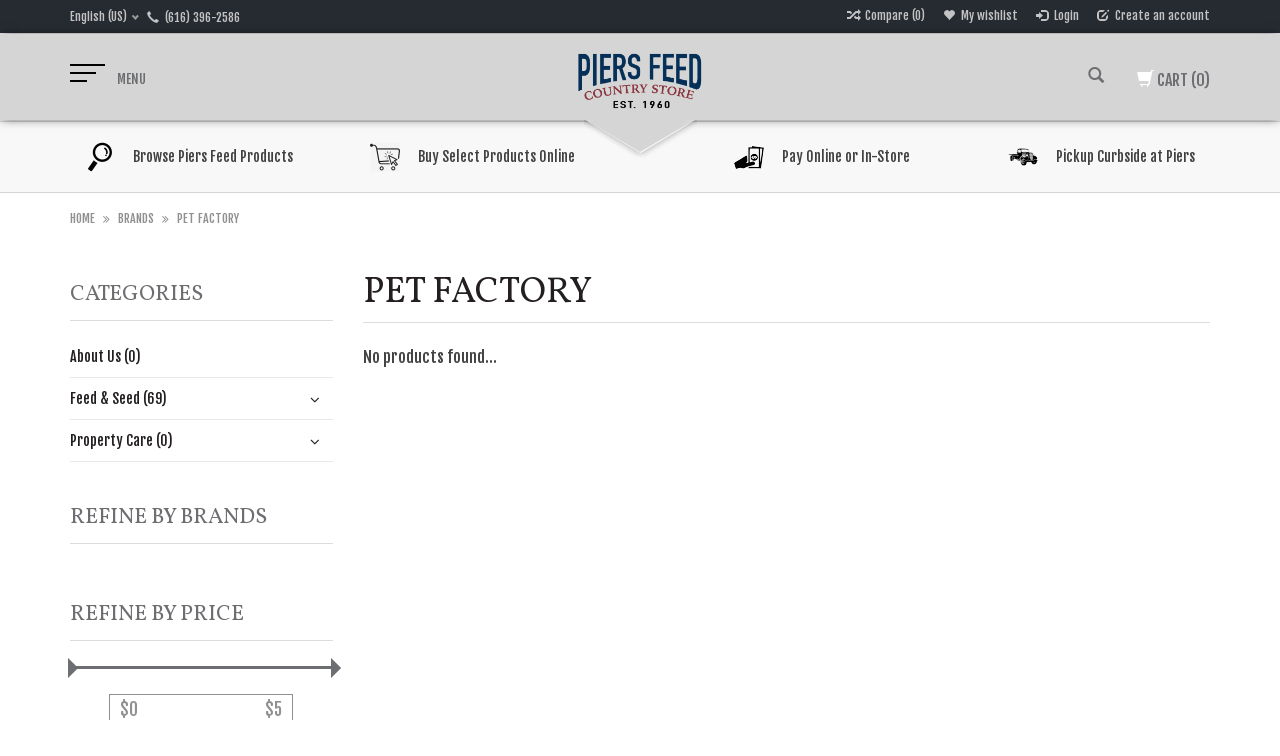

--- FILE ---
content_type: text/html;charset=utf-8
request_url: https://www.piersfeed.com/brands/pet-factory/
body_size: 6612
content:
<!DOCTYPE html>
<html lang="us">
  <head>
    <meta charset="utf-8"/>
<!-- [START] 'blocks/head.rain' -->
<!--

  (c) 2008-2026 Lightspeed Netherlands B.V.
  http://www.lightspeedhq.com
  Generated: 01-02-2026 @ 03:06:54

-->
<link rel="canonical" href="https://www.piersfeed.com/brands/pet-factory/"/>
<link rel="alternate" href="https://www.piersfeed.com/index.rss" type="application/rss+xml" title="New products"/>
<meta name="robots" content="noodp,noydir"/>
<meta property="og:url" content="https://www.piersfeed.com/brands/pet-factory/?source=facebook"/>
<meta property="og:site_name" content="Piers Feed"/>
<meta property="og:title" content="PET FACTORY"/>
<meta property="og:description" content="West Michigan&#039;s #1 destination for companion pet care, horse feed &amp; supplies, hobby farming feed &amp; Supplies and much more!"/>
<!--[if lt IE 9]>
<script src="https://cdn.shoplightspeed.com/assets/html5shiv.js?2025-02-20"></script>
<![endif]-->
<!-- [END] 'blocks/head.rain' -->
    <title>PET FACTORY - Piers Feed</title>
    <meta name="description" content="West Michigan&#039;s #1 destination for companion pet care, horse feed &amp; supplies, hobby farming feed &amp; Supplies and much more!" />
    <meta name="keywords" content="PET, FACTORY, piers, piers feed, piers feed and country store, team, companion pet care, cat, dog, bird, horse, horse feed, dog food, cat food, pig food, sheep food, goat food, hay, straw, pond care, food plots, plots, lawn care, garden care, purina" />
    <meta http-equiv="X-UA-Compatible" content="IE=edge,chrome=1">
    
    
    <meta name="viewport" content="width=device-width, initial-scale=1.0">
    <meta name="apple-mobile-web-app-capable" content="yes">
    <meta name="apple-mobile-web-app-status-bar-style" content="black">
    <meta property="fb:app_id" content="966242223397117"/>
    <meta name="viewport" content="width=device-width, initial-scale=1, maximum-scale=1" />


    <link rel="shortcut icon" href="https://cdn.shoplightspeed.com/shops/629065/themes/1496/assets/favicon.ico?20200901174750" type="image/x-icon" />
    <link href='//fonts.googleapis.com/css?family=Fjalla%20One:400,300,600' rel='stylesheet' type='text/css' />
    <link href='//fonts.googleapis.com/css?family=Vollkorn:400,300,600' rel='stylesheet' type='text/css' />
    <link rel="shortcut icon" href="https://cdn.shoplightspeed.com/shops/629065/themes/1496/assets/favicon.ico?20200901174750" type="image/x-icon" /> 
    
    <link rel="stylesheet" href="https://cdn.shoplightspeed.com/assets/gui-2-0.css?2025-02-20" type='text/css' />
    <link rel="stylesheet" href="https://cdn.shoplightspeed.com/assets/gui-responsive-2-0.css?2025-02-20" type='text/css' />  
    
    <link rel="stylesheet" href="https://cdn.shoplightspeed.com/shops/629065/themes/1496/assets/bootstrap.css?2025121217515520201102061918" type='text/css' />
    <link rel="stylesheet" href="https://cdn.shoplightspeed.com/shops/629065/themes/1496/assets/font-awesome.css?2025121217515520201102061918" type='text/css' />
    <link rel="stylesheet" href="https://cdn.shoplightspeed.com/shops/629065/themes/1496/assets/style.css?2025121217515520201102061918" type='text/css' />    
    <link rel="stylesheet" href="https://cdn.shoplightspeed.com/shops/629065/themes/1496/assets/common-style.css?2025121217515520201102061918" type='text/css' />
    <link rel="stylesheet" href="https://cdn.shoplightspeed.com/shops/629065/themes/1496/assets/mountain.css?2025121217515520201102061918" type='text/css' />
    <link rel="stylesheet" href="https://cdn.shoplightspeed.com/shops/629065/themes/1496/assets/media.css?2025121217515520201102061918" type='text/css' />
    <link rel="stylesheet" href="https://cdn.shoplightspeed.com/shops/629065/themes/1496/assets/settings.css?2025121217515520201102061918" type='text/css' />  
    <link rel="stylesheet" href="https://cdn.shoplightspeed.com/shops/629065/themes/1496/assets/custom.css?2025121217515520201102061918" type='text/css' />
    
<!--     <script type="text/javascript" src="https://cdn.shoplightspeed.com/assets/jquery-1-9-1.js?2025-02-20" ></script>
    <script type="text/javascript" src="https://cdn.shoplightspeed.com/assets/jquery-ui-1-10-1.js?2025-02-20" defer></script> -->
<!--         <script type="text/javascript" src="https://cdn.shoplightspeed.com/shops/629065/themes/1496/assets/jquery-1-12-4.js?2025121217515520201102061918" ></script>
    <script type="text/javascript" src="https://cdn.shoplightspeed.com/shops/629065/themes/1496/assets/ui-min-1-10-1.js?2025121217515520201102061918" defer></script> -->
    
    <script type="text/javascript" src="https://cdn.shoplightspeed.com/shops/629065/themes/1496/assets/jquery-3-7-1.js?2025121217515520201102061918" ></script> 
    <script type="text/javascript" src="https://cdn.shoplightspeed.com/shops/629065/themes/1496/assets/ui-min-1-14-1.js?2025121217515520201102061918" defer></script>
    
    <script type="text/javascript" src="https://cdn.shoplightspeed.com/shops/629065/themes/1496/assets/global.js?2025121217515520201102061918" defer></script>
    <script type="text/javascript" src="https://cdn.shoplightspeed.com/shops/629065/themes/1496/assets/plugin.js?2025121217515520201102061918" defer></script>
    <script type="text/javascript" src="https://cdn.shoplightspeed.com/shops/629065/themes/1496/assets/mountain.js?2025121217515520201102061918" defer></script>
    <script type="text/javascript" src="https://cdn.shoplightspeed.com/shops/629065/themes/1496/assets/jcarousel.js?2025121217515520201102061918" defer></script>
    <script type="text/javascript" src="https://cdn.shoplightspeed.com/assets/gui.js?2025-02-20" ></script>
    <script type="text/javascript" src="https://cdn.shoplightspeed.com/assets/gui-responsive-2-0.js?2025-02-20" ></script>
        
    <!--[if lt IE 9]>
    <link rel="stylesheet" href="https://cdn.shoplightspeed.com/shops/629065/themes/1496/assets/style-ie.css?2025121217515520201102061918" type='text/css' />
    <![endif]-->
  </head>
  
  <body>  
  
            
  
  
    
  
  
    <div class="main">
     <script type="text/javascript">
    var moremenu = "More";//More Menu in navigation to trnaslate word "More"
    var catpages = "1"; //Total pages of prodducts
    var catcurrentpage = "1"; //Current category page in pagination
   
  </script>


  


<!--Navigation Section-->
  <nav class="NavigationBox" id="MainMenu" >
    <div class="container123">
        <div class="desktop1 vertical1">   
          <ul class="clearfix">
                            <li class="item">
                <a class="itemLink" href="https://www.piersfeed.com/about-us/" title="About Us">About Us</a>
                              </li>
                            <li class="item sub">
                <a class="itemLink" href="https://www.piersfeed.com/feed-seed/" title="Feed &amp; Seed">Feed &amp; Seed</a>
                                <ul class="subnav">
                                    <li class="subitem sub ">
                    <a class="subitemLink" href="https://www.piersfeed.com/feed-seed/companion-pet-care/" title="Companion Pet Care">Companion Pet Care</a>
                                        <ul class="subnav">
                                            <li class="subitem ">
                        <a class="subitemLink" href="https://www.piersfeed.com/feed-seed/companion-pet-care/dog-food/" title="Dog Food">Dog Food</a>
                      </li>
                                          </ul>
                                      </li>
                                    <li class="subitem sub ">
                    <a class="subitemLink" href="https://www.piersfeed.com/feed-seed/horse-feed-and-supplies/" title="Horse Feed and Supplies">Horse Feed and Supplies</a>
                                        <ul class="subnav">
                                            <li class="subitem ">
                        <a class="subitemLink" href="https://www.piersfeed.com/feed-seed/horse-feed-and-supplies/bedding/" title="Bedding">Bedding</a>
                      </li>
                                            <li class="subitem ">
                        <a class="subitemLink" href="https://www.piersfeed.com/feed-seed/horse-feed-and-supplies/horse/" title="Horse">Horse</a>
                      </li>
                                          </ul>
                                      </li>
                                    <li class="subitem sub ">
                    <a class="subitemLink" href="https://www.piersfeed.com/feed-seed/hobby-farming/" title="Hobby Farming">Hobby Farming</a>
                                        <ul class="subnav">
                                            <li class="subitem ">
                        <a class="subitemLink" href="https://www.piersfeed.com/feed-seed/hobby-farming/large-animal/" title="Large Animal">Large Animal</a>
                      </li>
                                            <li class="subitem ">
                        <a class="subitemLink" href="https://www.piersfeed.com/feed-seed/hobby-farming/goat-sheep/" title="Goat/Sheep">Goat/Sheep</a>
                      </li>
                                            <li class="subitem ">
                        <a class="subitemLink" href="https://www.piersfeed.com/feed-seed/hobby-farming/chick-duck/" title="Chick/Duck">Chick/Duck</a>
                      </li>
                                          </ul>
                                      </li>
                                    <li class="subitem sub ">
                    <a class="subitemLink" href="https://www.piersfeed.com/feed-seed/wild-bird-wildlife/" title="Wild Bird &amp; Wildlife">Wild Bird &amp; Wildlife</a>
                                        <ul class="subnav">
                                            <li class="subitem ">
                        <a class="subitemLink" href="https://www.piersfeed.com/feed-seed/wild-bird-wildlife/birdseed/" title="Birdseed">Birdseed</a>
                      </li>
                                            <li class="subitem ">
                        <a class="subitemLink" href="https://www.piersfeed.com/feed-seed/wild-bird-wildlife/deer/" title="Deer">Deer</a>
                      </li>
                                          </ul>
                                      </li>
                                  </ul>
                              </li>
                            <li class="item sub">
                <a class="itemLink" href="https://www.piersfeed.com/property-care/" title="Property Care">Property Care</a>
                                <ul class="subnav">
                                    <li class="subitem sub ">
                    <a class="subitemLink" href="https://www.piersfeed.com/property-care/lawn-garden/" title="Lawn &amp; Garden">Lawn &amp; Garden</a>
                                      </li>
                                    <li class="subitem sub ">
                    <a class="subitemLink" href="https://www.piersfeed.com/property-care/food-plots/" title="Food Plots">Food Plots</a>
                                      </li>
                                    <li class="subitem sub ">
                    <a class="subitemLink" href="https://www.piersfeed.com/property-care/farm-supplies/" title="Farm Supplies">Farm Supplies</a>
                                      </li>
                                    <li class="subitem sub ">
                    <a class="subitemLink" href="https://www.piersfeed.com/property-care/pond-care/" title="Pond Care">Pond Care</a>
                                      </li>
                                  </ul>
                              </li>
                                                                      <li class="item"><a class="itemLink" href="https://www.piersfeed.com/brands/" title="Brands">Brands</a></li>
                            
                                        <li class="mobileAccountLinks item sub">                
                <a class="itemLink" href="javascript:void(0)">My account</a>
                    <ul class="subnav">
                      <li class="subitem sub">
                        <a class="subitemLink" href="https://www.piersfeed.com/account/">
                          Account information
                        </a>
                      </li>      
                      <li class="subitem sub">
                        <a class="subitemLink" href="https://www.piersfeed.com/account/wishlist/" title="My wishlist">My wishlist</a>
                      </li>      
                       
                      <li class="subitem sub">         
                        <a class="subitemLink" href="https://www.piersfeed.com/account/login/" title="Login">
                          Login
                        </a>
                      </li>
                    <li class="subitem sub">    
                        <a class="subitemLink" href="https://www.piersfeed.com/account/register/" title="My account">
                          Create an account
                        </a>
                      </li>
                                          </ul>
                </li>
          </ul>
        </div>
    </div>
  </nav>


<header class="header headerstyle1">
      <!-- Top Header Starts-->
      <div class="topnav">
        <div class="container">
          
          <div class="row">
          <div class="col-lg-6 col-md-4 col-sm-4 col-xs-6">
            <!-- Languages Start -->
             <!---->
            <div class="languages left">
                    
<select class="chosen-select" onchange="window.location = jQuery(this).val();">
<option selected="selected" class="us" value="https://www.piersfeed.com/go/brand/2268919">English (US)</option>
</select>            </div>
            <!-- Languages End -->
            
            <!-- Currency Start -->
                         <!-- Currency End -->
            
            
            <!-- Contact Start -->
             <div class="contact left">
               <span class="glyphicon glyphicon-earphone"></span>
               (616) 396-2586
            </div>
            <!-- Contact End -->
          </div>
          
          <div class="col-lg-6  col-md-8 col-sm-8 col-xs-6">    
            <ul class="rightLinks right">
              <li>
                <a href="https://www.piersfeed.com/compare/" title="Compare">
                    <span class="glyphicon glyphicon-random"></span>
                    <span class="text">Compare (0)</span>
                </a>
              </li>
              <li>
                <a href="https://www.piersfeed.com/account/wishlist/" title="My wishlist">
                  <span class="glyphicon glyphicon-heart"></span>
                  <span class="text">My wishlist</span>
                </a>
              </li>
              
              
                 
                    <li class="last">         
                      <a href="https://www.piersfeed.com/account/login/" title="My account">
                        <span class="glyphicon glyphicon-log-in"></span>
                        <span class="text">Login</span>
                      </a>  
                    </li>
              			                    <li class="last">    
                      <a href="https://www.piersfeed.com/account/register/" title="My account">
                        <span class="glyphicon glyphicon-edit"></span>
                        <span class="text">Create an account</span>
                      </a>
                    </li>
                                                </ul>  
          </div>
          </div>
        </div>
      </div>
      <!-- Top Header Ends-->
      <!-- Main Header Starts-->
      <div class="main_header">
        <div class="container">
            <div class="row desktophead">
              <div class="col-md-4 col-xs-4 column1">
                <div class="menu">
                  <div class="hamburger">
                    <div class="menuBox 123456">
                      <a href="#MainMenu" class="menuicon" >
                          <span class="linepoint">
                            <span class="line line-1 line-11">
                                <span class="line line-1 line-11">
                                    <span class="line line-1 line-11"></span>
                                </span>
                            </span>
                          </span>
                          <i>Menu</i>
                      </a>
                    </div>
                  </div>
                </div>
              </div>
              <div class="col-md-4 col-xs-4 column2">
                  <!-- logo Start -->
                    <div class="logo">
                        <div class="vertical_logo text-center">
                          <a href="https://www.piersfeed.com/" title="Piers Feed and Country Store" >
                            <img src="https://cdn.shoplightspeed.com/shops/629065/themes/1496/assets/logo.png?20200901174750" alt="Piers Feed and Country Store" />
                          </a>
                        </div>
                    </div>
                    <!-- Logo End -->
              </div>
              <div class="col-md-4 col-xs-4 column3">
                <div class="cartpanel clearfix">  
                  <div class="cartbox">
                    <a href="https://www.piersfeed.com/cart/" title="" class="cart cartitem_panel clearfix"> 
                      <span class="glyphicon glyphicon-shopping-cart"></span>
                      <span class="carttext">Cart</span>
                      <span class="itembox">
                        (0)
                                                </span>
                    </a>
                    
                                        <div class="headerCartBox emptyCart">
                      <span>Cart is empty</span>
                    </div> 
                                      </div>
                    
                    <div class="search-link">
                      <a href="javascript:void(0)" class="search-pan">
                        <i class="glyphicon glyphicon-search"></i>
                        <i class="glyphicon glyphicon-remove"></i>
                      </a>
                    </div>
                   
                  </div>  
                </div>
            </div>
            <div class="row mobilehead">
              <div class="col-xs-6">
                  <!-- logo Start -->
                    <div class="logo">
                        <div class="vertical_logo text-center">
                          <a href="https://www.piersfeed.com/" title="Piers Feed and Country Store" >
                            <img src="https://cdn.shoplightspeed.com/shops/629065/themes/1496/assets/logo.png?20200901174750" alt="Piers Feed and Country Store" />
                          </a>
                        </div>
                    </div>
                    <!-- Logo End -->
              </div>
              <div class="col-xs-6">
                <div class="cartpanel">  
                    <div class="menu">
                      <div class="hamburger">
                        <a href="#MainMenu" class="menuicon" >
                            <span class="linepoint">
                              <span class="line line-1 line-11">
                                  <span class="line line-1 line-11">
                                      <span class="line line-1 line-11"></span>
                                  </span>
                              </span>
                            </span>
                            <i>Menu</i>
                        </a>
                      </div>
                    </div>
                    <a href="https://www.piersfeed.com/cart/" title="Cart" class="cart cartitem_panel"> 
                      <span class="glyphicon glyphicon-shopping-cart"></span>
                      <span class="carttext">Cart</span>
                      <span class="itembox">(0)</span>
                    </a>
                    <div class="search-link">
                      <a href="javascript:void(0)" class="search-pan">
                        <i class="glyphicon glyphicon-search"></i>
                        <i class="glyphicon glyphicon-remove"></i>
                      </a>
                    </div>
                   
                  </div>  
                </div>
            </div>

            
        </div>
      </div>
      
      
      
      <!-- Main Header Ends-->  
      
      <div id="frame_search">
          <div id="searchBox">
            <div class="container clearfix">
              <form action="https://www.piersfeed.com/search/" method="get" id="formSearch14" class="searchbar">                 
                <input type="text" name="q" autocomplete="off" placeholder="Search" value=""/>
                <input type="submit" value="Search" name="Search" class="searchbtn">
                <i class="fa fa-search"></i>
              </form>
              <div class="clear"></div>
            </div>
          </div>
        </div>
    </header>
    
            
<div class=" uniquePointsPanel-top ">
  
<div class="uniquePointsPanel">
  <div class="container">
    <div class="row"> 
      <div class="col-xs-12">
        <div class="uniquePointsWrap clearfix"> 
       
        <div class="col-md-3 col-sm-6 col-xs-6 item-1">
                          <div class="uniquePoints clearfix">
                                      <span class="UPSicon">
                      <img src="https://cdn.shoplightspeed.com/shops/629065/themes/1496/assets/uniuqe_point1.png?20200901174750" alt="">                     </span>
                    <div class="uniquePointText">Browse Piers Feed Products</div>
              </div>
                                  </div>    
        <div class="col-md-3 col-sm-6 col-xs-6 item-2">    
                          <div class="uniquePoints clearfix">
                                      <span class="UPSicon">
                      <img src="https://cdn.shoplightspeed.com/shops/629065/themes/1496/assets/uniuqe_point2.png?20200901174750" alt="">                     </span>  
                    <div class="uniquePointText">Buy Select Products Online</div>
              </div>
                                  </div>
        <div class="col-md-3 col-sm-6 col-xs-6 item-3">
                          <div class="uniquePoints clearfix">
                                      <span class="UPSicon">
                      <img src="https://cdn.shoplightspeed.com/shops/629065/themes/1496/assets/uniuqe_point3.png?20200901174750" alt="">                     </span>
                    <div class="uniquePointText">Pay Online or In-Store</div>
              </div>
                                  </div>
        <div class="col-md-3 col-sm-6 col-xs-6 item-4">    
                          <div class="uniquePoints clearfix">
                                      <span class="UPSicon">
                      <img src="https://cdn.shoplightspeed.com/shops/629065/themes/1496/assets/uniuqe_point4.png?20200901174750" alt="">                     </span>
                    <div class="uniquePointText">Pickup Curbside at Piers</div>
              </div>
                                  </div> 
         
         
        </div>
      </div>
    </div>
  </div>
</div>
</div>
      <div class="wrapper">
      <div>
                
               
        
        
        <div class="container">
    <div class="page-title row">
      <div class="col-sm-12 col-md-12 breadcrumbs">
        <a href="https://www.piersfeed.com/" title="Home">Home</a>
                <i class="fa  fa-angle-double-right"></i> <a href="https://www.piersfeed.com/brands/">Brands</a>
                <i class="fa  fa-angle-double-right"></i> <a href="https://www.piersfeed.com/brands/pet-factory/">PET FACTORY</a>
              </div>  
    </div>
  </div>
  
  
  
  <div class="content">
  <div class="container">
  
<div class="products row">
  
  <!--Sidebar Section start-->
  <div class="col-md-3 col-sm-4 sidebar">
    
<div class="sidebarWidget">
  <h5>Categories <i class="fa fa-caret-down"></i></h5>
  <div class="sidebarCategory sidebarContent">
    <ul class="clearfix treeview sidebarListing">      
            <li class="item">
        <a class="itemLink" href="https://www.piersfeed.com/about-us/" title="About Us">About Us (0)</a>
              </li>
            <li class="item sub">
        <a class="itemLink" href="https://www.piersfeed.com/feed-seed/" title="Feed &amp; Seed">Feed &amp; Seed (69)</a>
                
        <ul class="subnav">
                    <li class="subitem">
            <a class="subitemLink" href="https://www.piersfeed.com/feed-seed/companion-pet-care/" title="Companion Pet Care">Companion Pet Care (9)</a>
                        <ul class="subnav">
                            <li class="subitem">
                <a class="subitemLink" href="https://www.piersfeed.com/feed-seed/companion-pet-care/dog-food/" title="Dog Food">Dog Food  (9)</a>
              </li>
                          </ul>
                      </li>
                    <li class="subitem">
            <a class="subitemLink" href="https://www.piersfeed.com/feed-seed/horse-feed-and-supplies/" title="Horse Feed and Supplies">Horse Feed and Supplies (25)</a>
                        <ul class="subnav">
                            <li class="subitem">
                <a class="subitemLink" href="https://www.piersfeed.com/feed-seed/horse-feed-and-supplies/bedding/" title="Bedding">Bedding  (3)</a>
              </li>
                            <li class="subitem">
                <a class="subitemLink" href="https://www.piersfeed.com/feed-seed/horse-feed-and-supplies/horse/" title="Horse">Horse  (22)</a>
              </li>
                          </ul>
                      </li>
                    <li class="subitem">
            <a class="subitemLink" href="https://www.piersfeed.com/feed-seed/hobby-farming/" title="Hobby Farming">Hobby Farming (30)</a>
                        <ul class="subnav">
                            <li class="subitem">
                <a class="subitemLink" href="https://www.piersfeed.com/feed-seed/hobby-farming/large-animal/" title="Large Animal">Large Animal  (14)</a>
              </li>
                            <li class="subitem">
                <a class="subitemLink" href="https://www.piersfeed.com/feed-seed/hobby-farming/goat-sheep/" title="Goat/Sheep">Goat/Sheep  (8)</a>
              </li>
                            <li class="subitem">
                <a class="subitemLink" href="https://www.piersfeed.com/feed-seed/hobby-farming/chick-duck/" title="Chick/Duck">Chick/Duck  (7)</a>
              </li>
                          </ul>
                      </li>
                    <li class="subitem">
            <a class="subitemLink" href="https://www.piersfeed.com/feed-seed/wild-bird-wildlife/" title="Wild Bird &amp; Wildlife">Wild Bird &amp; Wildlife (6)</a>
                        <ul class="subnav">
                            <li class="subitem">
                <a class="subitemLink" href="https://www.piersfeed.com/feed-seed/wild-bird-wildlife/birdseed/" title="Birdseed">Birdseed  (5)</a>
              </li>
                            <li class="subitem">
                <a class="subitemLink" href="https://www.piersfeed.com/feed-seed/wild-bird-wildlife/deer/" title="Deer">Deer  (1)</a>
              </li>
                          </ul>
                      </li>
                  </ul>
              </li>
            <li class="item sub">
        <a class="itemLink" href="https://www.piersfeed.com/property-care/" title="Property Care">Property Care (0)</a>
                
        <ul class="subnav">
                    <li class="subitem">
            <a class="subitemLink" href="https://www.piersfeed.com/property-care/lawn-garden/" title="Lawn &amp; Garden">Lawn &amp; Garden (0)</a>
                      </li>
                    <li class="subitem">
            <a class="subitemLink" href="https://www.piersfeed.com/property-care/food-plots/" title="Food Plots">Food Plots (0)</a>
                      </li>
                    <li class="subitem">
            <a class="subitemLink" href="https://www.piersfeed.com/property-care/farm-supplies/" title="Farm Supplies">Farm Supplies (0)</a>
                      </li>
                    <li class="subitem">
            <a class="subitemLink" href="https://www.piersfeed.com/property-care/pond-care/" title="Pond Care">Pond Care (0)</a>
                      </li>
                  </ul>
              </li>
           
    </ul>
  </div>
</div>




<form action="https://www.piersfeed.com/brands/pet-factory/" method="get" id="filter_form">
        <input type="hidden" name="mode" value="grid" id="filter_form_mode" />
        <input type="hidden" name="limit" value="12" id="filter_form_limit" />
        <input type="hidden" name="sort" value="popular" id="filter_form_sort" />
        <input type="hidden" name="max" value="5" id="filter_form_max" />
        <input type="hidden" name="min" value="0" id="filter_form_min" />
        
                        
                <div class="sidebarWidget clearfix">
                <h5>Refine by Brands <i class="fa fa-caret-down"></i></h5>
                                </div>
        
        <div class="sidebarWidget">    
          <div class="price-filter sidebarContentWrap">
              <h5>Refine by price <i class="fa fa-caret-down"></i></h5>
              <div class="sidebarPriceSlider sidebarContent">
              <div class="sidebar-filter-slider">
                <div id="collection-filter-price"></div>
              </div>
              <div class="price-filter-range clearfix">
                <div class="min">$<span>0</span></div>
                <div class="max">$<span>5</span></div>
              </div>
            </div>
            </div>
        </div>

</form>

  </div>
  <!--Sidebar Section Ends-->
  
  <div class="col-sm-8 col-md-9" >
    
    <div class="PageTitle">
      <div class="row">
                  <div class="col-sm-12 col-md-12 col-xs-12">
            <h1>PET FACTORY</h1>
          </div>
              </div>
    </div>
    
    <div class="MainDescription">
            </div>
    
    <div class="row" >
       
                <div class="no-products-found col-md-12">No products found...</div>
        
    </div>
    
    
            </div>
</div>

</div>
</div>
<script type="text/javascript" src="https://cdn.shoplightspeed.com/shops/629065/themes/1496/assets/touch-punch-0-2-3.js?2025121217515520201102061918" defer></script>
<script type="text/javascript">
  jQuery(function(){
    jQuery('#filter_form input, #filter_form select').on("change",function(){
      jQuery(this).closest('form').trigger("submit");
    });
    
    jQuery("#collection-filter-price").slider({
      range: true,
      min: 0,
      max: 5,
      values: [0, 5],
      step: 1,
      create: function( event, ui ){
         jQuery(".ui-slider a:eq(0)").addClass("left");
         jQuery(".ui-slider a:eq(1)").addClass("right");
       },
      slide: function( event, ui){
    jQuery('.price-filter-range .min span').html(ui.values[0]);
    jQuery('.price-filter-range .max span').html(ui.values[1]);
    
    jQuery('#filter_form_min').val(ui.values[0]);
    jQuery('#filter_form_max').val(ui.values[1]);
  },
    stop: function(event, ui){
    jQuery('#filter_form').trigger("submit");
  }
    });
  });
</script>      </div>
      
  

<footer>
    
    <div class="email-getintouch">
    <div class="container">
     
           <div class="row">
        <div class="col-md-9 col-xs-7">
            <div class="formnewsletter clearfix">
              <form id="formNewsletter" class="clearfix" action="https://www.piersfeed.com/account/newsletter/" method="post">
                <input type="hidden" name="key" value="b16a8f8edcd4aae19bd958c00acd27c6" />
                <input type="text" name="email" id="formNewsletterEmail" value="" placeholder="Email address"/>
                <a class="gobtn submitBtn" href="#" onclick="$('#formNewsletter').submit(); return false;" title="Go" ><span>Go</span></a>
              </form>
            </div>  
            <p>Get the latest updates, news and product offers via email</p>
        </div>
        <div class="col-md-3  col-xs-5">
          <div class="getintouch">
            <h6>Difficulties in adventure?</h6>
            <h3>get in touch</h3>
          </div>
        </div>
      </div>
            
    </div>
  </div>
  
        <div class="container">
          
          <div class="links row">
            
            <div class="col-sm-4 col-md-3 col-xs-12">
             <label class="collapse">
                <strong>Piers Feed and Country Store </strong>
             </label>
                <div class="list">
                                            <div class="contact-description clearfix">
                        <span class="glyphicon glyphicon-map-marker"></span>
                        <span class="text">4384 58th St, Holland, MI 49423</span>
                      </div>
                                                                  <div class="contact">
                        <span class="glyphicon glyphicon-earphone"></span>
                        (616) 396-2586
                      </div>
                                                                  <div class="contact">
                        <span class="glyphicon glyphicon-envelope"></span>
                        <a href="/cdn-cgi/l/email-protection#d9a9b0bcabaabfbcbcbd99bfb7aeacaabcabaaf7bab6b4" title="Email"><span class="__cf_email__" data-cfemail="77071e120504111212133711190002041205045914181a">[email&#160;protected]</span></a>
                      </div>
                                        </div>
            </div>
            <div class="col-sm-4 col-md-3 col-xs-12">
                <label class="collapse">
                    <strong>Customer service</strong>
                </label>
                  
                  <div class="list">
                    <ul class="no-underline no-list-style">
                                            <li><a href="https://www.piersfeed.com/service/general-terms-conditions/" title="General terms &amp; Conditions" >General terms &amp; Conditions</a>
                      </li>
                                            <li><a href="https://www.piersfeed.com/service/privacy-policy/" title="Privacy Policy" >Privacy Policy</a>
                      </li>
                                            <li><a href="https://www.piersfeed.com/service/payment-methods/" title="Payment Methods" >Payment Methods</a>
                      </li>
                                            <li><a href="https://www.piersfeed.com/service/shipping-returns/" title="Shipping &amp; Returns" >Shipping &amp; Returns</a>
                      </li>
                                            <li><a href="https://www.piersfeed.com/service/" title="Contact Us" >Contact Us</a>
                      </li>
                                          </ul>
                 </div> 
            </div>     
            <div class="col-sm-4 col-md-3 col-xs-12 linkList footerWidget">
                                
              
                            <label class="collapse"><strong></strong></label>
              <div class="list">
              <ul>
                              </ul>
              
              </div>
                            
              
            </div>
            <div class="col-sm-3 col-md-3 col-xs-12" style="display:none;">
              <label class="collapse">
                  <strong>
                                My account
                              </strong>
                                    </label>
                                        <div class="list">
                      <ul>
                                                <li><a href="https://www.piersfeed.com/account/" title="Register">Register</a></li>
                                                <li><a href="https://www.piersfeed.com/account/orders/" title="My orders">My orders</a></li>
                        <li><a href="https://www.piersfeed.com/account/tickets/" title="My tickets">My tickets</a></li>
                        <li><a href="https://www.piersfeed.com/account/wishlist/" title="My wishlist">My wishlist</a></li>
                                              </ul>
                    </div>
            </div>
            <div class="col-sm-12 col-md-3 col-xs-12">
                 
              
                  <div class="followus">
                  <label class="collapse">
                    <strong> Follow us on</strong>
                    </label> 
                    <div class="list">
                   <div class="social">
                                                <div class="social-media">
                            <a href="https://www.facebook.com/piersfeedandcountrystore/" class="social-icon facebook" target="_blank"></a>                                                                                    <a href="https://www.pinterest.com/piersfeed/" class="social-icon pinterest" target="_blank"></a>                                                                                    <a href="https://www.instagram.com/piersfeed/" class="social-icon instagram" target="_blank" title="Instagram Piers Feed"></a> 
                          </div>
                                              </div>
                  </div>      
                  </div>
                  
                  <div class="payment_option">
                    <label class="collapse">
                    <strong> Payment method</strong>
                    </label> 
                      <div class="list">
                          <div class="payments">
                                                        <a href="https://www.piersfeed.com/service/payment-methods/" title="Payment methods">
                              <img src="https://cdn.shoplightspeed.com/assets/icon-payment-creditcard.png?2025-02-20" alt="Credit Card" />
                            </a>
                                                      </div>  
                      </div>
                  </div>
              
              
                                                      </div>
          </div>
        </div>
        <div class="copyright-payment">
          <div class="container">
            
                © Copyright 2026 - Piers Feed | 
                                Powered by
                                <a  class="psdcenter" href="http://www.lightspeedhq.com" title="Lightspeed" target="_blank">Lightspeed</a> | Designed & Developed by <a href="//www.psdcenter.com/seoshop/" target="_blank"  class="psdcenter">PSDCenter</a>
                                                          </div>
        </div>
        
  </footer>    </div>
    <!-- [START] 'blocks/body.rain' -->
<script data-cfasync="false" src="/cdn-cgi/scripts/5c5dd728/cloudflare-static/email-decode.min.js"></script><script>
(function () {
  var s = document.createElement('script');
  s.type = 'text/javascript';
  s.async = true;
  s.src = 'https://www.piersfeed.com/services/stats/pageview.js';
  ( document.getElementsByTagName('head')[0] || document.getElementsByTagName('body')[0] ).appendChild(s);
})();
</script>
<!-- [END] 'blocks/body.rain' -->
  </div>
    <div class="lightspeed_power">
    Powered by
      <a href="http://www.lightspeedhq.com" title="Lightspeed" target="_blank">Lightspeed</a>
          </div>
<script>(function(){function c(){var b=a.contentDocument||a.contentWindow.document;if(b){var d=b.createElement('script');d.innerHTML="window.__CF$cv$params={r:'9c6e3c4a789024ce',t:'MTc2OTkxNTIxNC4wMDAwMDA='};var a=document.createElement('script');a.nonce='';a.src='/cdn-cgi/challenge-platform/scripts/jsd/main.js';document.getElementsByTagName('head')[0].appendChild(a);";b.getElementsByTagName('head')[0].appendChild(d)}}if(document.body){var a=document.createElement('iframe');a.height=1;a.width=1;a.style.position='absolute';a.style.top=0;a.style.left=0;a.style.border='none';a.style.visibility='hidden';document.body.appendChild(a);if('loading'!==document.readyState)c();else if(window.addEventListener)document.addEventListener('DOMContentLoaded',c);else{var e=document.onreadystatechange||function(){};document.onreadystatechange=function(b){e(b);'loading'!==document.readyState&&(document.onreadystatechange=e,c())}}}})();</script><script defer src="https://static.cloudflareinsights.com/beacon.min.js/vcd15cbe7772f49c399c6a5babf22c1241717689176015" integrity="sha512-ZpsOmlRQV6y907TI0dKBHq9Md29nnaEIPlkf84rnaERnq6zvWvPUqr2ft8M1aS28oN72PdrCzSjY4U6VaAw1EQ==" data-cf-beacon='{"rayId":"9c6e3c4a789024ce","version":"2025.9.1","serverTiming":{"name":{"cfExtPri":true,"cfEdge":true,"cfOrigin":true,"cfL4":true,"cfSpeedBrain":true,"cfCacheStatus":true}},"token":"8247b6569c994ee1a1084456a4403cc9","b":1}' crossorigin="anonymous"></script>
</body>

</html>

--- FILE ---
content_type: application/javascript
request_url: https://cdn.shoplightspeed.com/shops/629065/themes/1496/assets/global.js?2025121217515520201102061918
body_size: 739
content:
$(document).ready(function(){  
  // navbar
  $('.desktop .item, .desktop .subitem').on("mouseenter",function(){
    $(this).addClass('hover');
    $(this).find('.subnav:first').show();
  }).on("mouseleave",function(){
    $(this).removeClass('hover');
    $(this).find('.subnav').hide();
  });
  
  // responsive navigation
  $('.burger').on("click",function() {
    if ($(this).hasClass('open')) {
      $(this).add('header').add('.wrapper').removeClass('open').addClass('close');
    } else {
      $(this).add('header').add('.wrapper').removeClass('close').addClass('open');
    }
  });
  $('.wrapper').on("click",function() {
    if ($('.burger').hasClass('open')) {
      $('.burger').add('header').add('.wrapper').removeClass('open').addClass('close');
    }
  });     
  
  // zoombox
  $('.thumbs a').on("mousedown",function(){
    $('.images a').hide();
    $('.images a[data-image-id="' + $(this).attr('data-image-id') + '"]').css('display','block');
    $('.thumbs a').removeClass('active');
    $('.thumbs a[data-image-id="' + $(this).attr('data-image-id') + '"]').addClass('active');
  });
  
  // tabs
  $('.tabs a').on("click",function(){
    var tabs = $(this).closest('.tabs');
    var pages = $('.tabsPages');
    tabs.find('a').closest('li').removeClass('active');
    pages.find('.page').removeClass('active');
    $(this).closest('li').addClass('active');
    pages.find('.page.'+$(this).attr('rel')).addClass('active');
    return false;
  });
  
  // categories 
  $('.categories .category').on("mouseenter",function(){
    $('.categories .category').addClass('hover');
    $(this).removeClass('hover');
  }).on("mouseleave",function(){
    $('.categories .category').removeClass('hover');
  });
  
  if(navigator.appVersion.indexOf("MSIE 7.")!=-1) {
    $('body').append('<div class="wsa-demobar">Your browser is out of date. We recommend <a class="link" href="www.google.com/chrome/â€Ž">Google Chrome</a> to download.</div>');
    $('body').css('marginTop', '42px');
  }
});

$(window).on("load",function(){
  sizing();
  // logoSize();
});
$(window).on("resize",function(){
  sizing();
});

function sizing() {
  if ($(window).width() > 1024) {
    // Description text (product hover)
    $('.product .image-wrap').on("mouseenter",function() {
      var descriptionHeight = $(this).find('img').outerHeight();
      var starsHeight = $(this).find('.description .stars').outerHeight();
      var cartHeight = $(this).find('.description .cart').outerHeight();
      var textHeight = descriptionHeight - starsHeight - cartHeight;
      $(this).find('.description .text').css('height', textHeight-60 + 'px');  
    });
  }
  if ($(window).width() > 992) {
    // tabs height
    var OptionHeight = $('.product-option').outerHeight();
    var PriceHeight = $('.product-price').outerHeight();
    var tabsTitle = $('.product-tabs .tabs a').outerHeight();
    var imgHeight = $('.product-img').outerHeight();
    
    var tabsHeight =  imgHeight - PriceHeight - OptionHeight - tabsTitle;  
    $('.product-tabs .page').css('maxHeight', tabsHeight + 'px');
  }
  // if ($(window).width() < 767) {
  //   // reponsive 
  //   $('nav.desktop').removeClass('desktop');
  //   $('nav').addClass('mobile');

  //   $('nav .item.sub').click(function() {
  //     var element = $(this).find('.itemLink');
  //     var href = element.attr('href');      
  //     element.attr('href', '#');
  //     //$('nav .itemLink').hide();
  //     element.show();
  //     $(this).addClass('view-subnav');
      
  //     $('nav .glyphicon-remove').show( 'fade', function(){
  //       element.attr('href', href);
  //     });
  //   });
      
  //   $('nav .glyphicon-remove').click(function() {
  //     $('nav .item.sub').removeClass('view-subnav');
  //     //$(this).hide();
  //     $('nav .itemLink').show();
  //   });
  // }
  // else {
  //   $('nav.mobile').removeClass('mobile');
  //   $('nav').addClass('desktop');
  //   $('nav.mobile .item.sub').click(function() {
  //     var element = $(this).find('.itemLink');
  //     var href = element.attr("href");   
  //     element.attr("href", href);
  //   });
  // }
}

// logo
// function logoSize() {
//   if ($(window).width() < 767) {
//     var logoWith = $('.logo img').width();
//     logoWith = (logoWith * 0.8);
//     $('.logo img').width(logoWith);
//   }
// }

--- FILE ---
content_type: text/javascript;charset=utf-8
request_url: https://www.piersfeed.com/services/stats/pageview.js
body_size: -436
content:
// SEOshop 01-02-2026 03:06:55